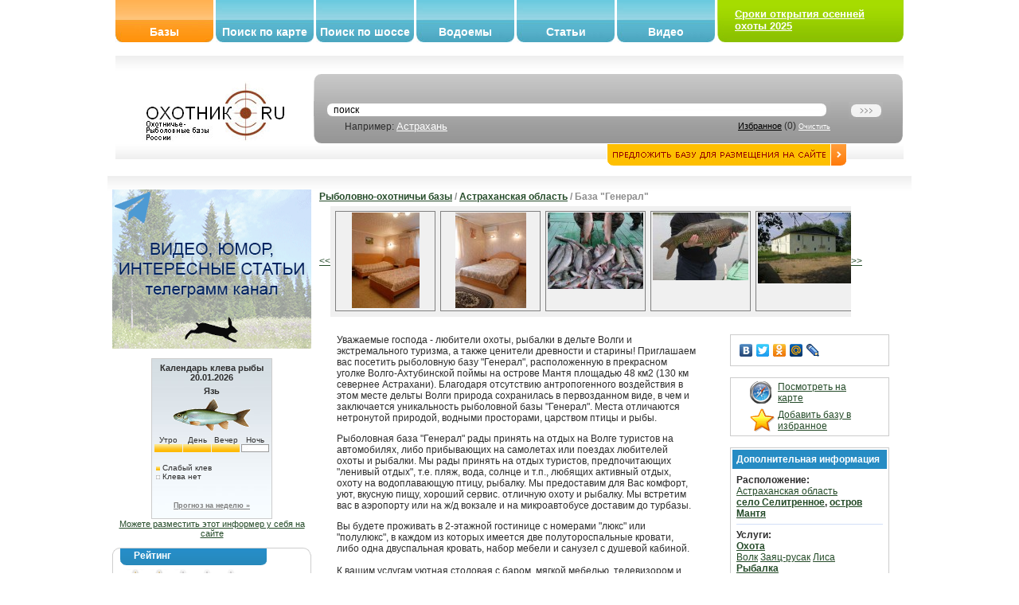

--- FILE ---
content_type: text/html; charset=UTF-8
request_url: https://oxothik.ru/index.php?action=bases&id=185
body_size: 23259
content:
<html>

<head>
  <meta http-equiv="Content-Type" content="text/html; charset=utf-8"/>
  <title>База "Генерал" : Охотничье-рыболовные базы и хозяйства России : ОХОТНИК.RU</title>
  <meta name='yandex-verification' content='5964f4738dacdc72' />
  <link rel="icon" href="favicon.ico" type="image/x-icon">
	<link rel="shortcut icon" href="favicon.ico" type="image/x-icon">
	
  	<meta name="Description" content="">
		<meta name="Keywords" content="Охота, рыбалка, подводная охота, охота в подмосковье, охотничьи базы, охотхозяйства, рыболовно охотничья база, охотничий клуб, рыбинское водохранилище, карта охот хозяйств, база отдыха охота, база отдыха">
		<meta name="google-site-verification" content="kBjr_6BeLgtEW-7bl11cEeJXBLkbEUHYKf6wuCv6xns" />
    <script src="/js/scripts.js" type="text/javascript"></script>
    <script type="text/javascript" language="javascript" src="/js/behavior.js"></script>
		<script type="text/javascript" language="javascript" src="/js/rating.js"></script>
		<script type="text/javascript" language="javascript" src="/js/backform.js"></script>
		<script type="text/javascript" language="javascript" src="/js/form.js"></script>
			
			<script src="//api-maps.yandex.ru/2.0/?load=package.full&lang=ru-RU" type="text/javascript"></script>
			<script src="/js/map.js" type="text/javascript"></script>
			
				
		
		
		
<link rel="stylesheet" type="text/css" href="css/style.css" media="screen" />
<link rel="stylesheet" type="text/css" href="css/rating.css" />
<!-- Yandex.RTB -->
<script>window.yaContextCb=window.yaContextCb||[]</script>
<script src="https://yandex.ru/ads/system/context.js" async></script>
 </head>

<body bgcolor="#FFFFFF">

	
	
<table border=0 class="topblock" cellpadding=0 cellspacing=0 align="center">
<!--	<tr>
		<td valign="top">
			<a href="#"><img src="/banners/ecomir_1000_80.jpg"/></a>
		</td>
        </tr>	
-->	
	<tr>
		<td valign="top" width="500">
			<table class="topmenu" border=0>
	<tr>
		<td>
			<div class="menu_button_a"><div style="height: 32px;"></div>
			<a href="index.php?action=bases" class="mb" title="Охотничье-рыболовные базы и хозяйства">Базы</a>
			</div>
			</td>
		
		
		<td>
			<div class="menu_button"><div style="height: 32px;"></div>
			<a href="index.php?action=map" class="mb" title="Поиск охотничье-рыболовных баз по интерактивной карте">Поиск по карте</a>
			</div>
			</td>
			
			<td>
			<div class="menu_button"><div style="height: 32px;"></div>
			<a href="index.php?action=road" class="mb" title="Поиск охотничье-рыболовных баз по шоссе">Поиск по шоссе</a>
			</div>
			</td>
			
			<td>
			<div class="menu_button"><div style="height: 32px;"></div>
			<a href="index.php?action=bases&act=list&by=water" class="mb" title="Водоемы">Водоемы</a>
			</div>
			</td>
			
			
			<td>
			<div class="menu_button"><div style="height: 32px;"></div>
			<a href="index.php?action=articles" class="mb" title="Статьи об охоте и рыбалке">Статьи</a>
			</div>
			</td>
			
			<td>
			<div class="menu_button"><div style="height: 32px;"></div>
			<a href="index.php?action=video" class="mb" title="Видео об охоте и рыбалке">Видео</a>
			</div>
			</td>
			
			
		</tr>
</table>		</td><td valign="top" style="padding: 0">
		<table class="login" border=0>
<form action="logon.php" method="POST">	
	<tr>
		<td align="left"  class="bglog"><img src="img/login/left.jpg" border=0></td>
		<td class="bglog">
		<!--------- Форма --------------------------------->
		<div style="padding: 10px; margin: 0px; height: 32px;"> 
		<b><a href="https://oxothik.ru/index.php?action=news&id=336">Сроки открытия осенней охоты 2025</a></b>
		</div>
		<!-------<<-- Форма --------------------------------->

		</td>
		<td align="right" class="bglog"><img src="img/login/right.jpg" border=0></td>
		</tr>
	</form>	
</table>		</td>
	</tr>
</table>		<script>
function clearit(obj)
	{
	if (obj.value == "поиск") 	obj.value = "";
	}
</script>
<table border=0 class="searchblock" align="center">
	<form action="index.php" method="GET">
	<tr>
		<td align="center">
			
			
		<a href="/"><img src="img/logo.jpg" border=0></a>	
	</td>
	
	<td align="right" width="75%"  valign="bottom">
				<table border=0 width="100%" cellpadding=0 cellspacing=0>
		
		<tr>
			
			<td width="1" align="left"><img src="img/search/left.jpg"></td>
			<td style="background: url(/img/search/bg.jpg) left top repeat-x" align="right">
			
				
				<table border=0 style="margin: 20px 15px 0 0;" cellpadding=0 cellspacing=0 width="700">
					<tr><td>
					<div class="inpp_search">
                    <div>
                      <div>
                      	<input type="hidden" name="action" value="newsearch">
                        <input id="search" name="search" type="text" style="width:400px; color: #000;" value="поиск" onClick="clearit(this);" />
                      </div>
                    </div>
                  </div>
					
				</td>
				
				<td align="right">
					<input type="image" src="img/search/button_search.jpg" alt="Поиск базы" title="Поиск базы">
				</td>	
			</tr>
			<tr>
				<td>
					<table width="100%" cellpadding=0 cellspacing=0><tr><td>
					&nbsp;&nbsp;&nbsp;&nbsp;&nbsp;&nbsp;&nbsp;
					Например: <a href="#" onClick="$('search').value = 'Астрахань';">Астрахань</a>
					
				</td><td align='right'>
					
					<a href="index.php?action=bases&act=list&by=favorit" style="color: #000; font-size: 11px;" align='right'>Избранное</a> (<span id="count_fav">0</span>)
					<a href="#" style="color: #FFF; font-size: 9px;" onClick="Delete_Cookie('favor'); location.reload();">Очистить</a>
				</td></tr></table>
					</td>
			</tr>
						
			</table>	
					
				
				
				
			</td>
			<td width="1" align="right"><img src="img/search/right.jpg"></td>
		</tr>	
			
		</table>	
		<a href="index.php?action=newbase"><img src="img/search/button_add_base.jpg" style="margin: 0px 70px;" valign="bottom" border=1 style="border-color: #FFF;"></a>
		
		
	</td>
	</tr>
</form>
</table>

<table border=0 class="cont" align="center">
	<tr>
		<td height="10">
		<h1></h1>
	</td>
	</tr>
	
	<tr>
		<td style="background: url(/img/content/bg.gif) top left repeat-x;" valign="top">
		
		<!----------------------------------->
		
		<table width="100%" border=0 cellpadding=0 cellspacing=0> 
		
		<tr>
			
			<td width="250" class="maincontent" valign="top">
			



<br />
<div style="margin 0 auto;"><a href="https://t.me/+oSckuLQTcJowY2Y6" target="_blank"><img src="/img/oxothik1.gif"></a></div>
<br />
<center>
<style>
#oxcalentar td {font-size: 10px; padding: 0; margin: 0; text-align: center;}
#oxcalentar .oxleg {font-size: 10px; margin-left: 5px; text-align: left;}
#oxcalentar .oxleg img {margin-right: 3px;}
</style>	
<div id="oxcalentar">
<div>Календарь клева рыбы</div>
<a href="http://oxothik.ru/index.php?action=calendar">Прогноз на неделю »</a>
</div>

<a href="http://oxothik.ru/index.php?action=calendar">Можете разместить этот информер у себя на сайте</a>


</center>

<br/>
<table width="250" height="20" border="0" cellpadding="0" cellspacing="0"><tr><td width="9" align="left"><img src="img/block/ug_top_left.gif"></td><td class="block_up"><div class="subject"><div><div>Рейтинг</div></div></div></td><td width="9" align="right"><img src="img/block/ug_top_right.gif"></td></tr><tr><td width="9" class="block_left" align="left">&nbsp;</td><td class="maincontent"><div class="ratingblock"><div id="unit_long185">  <ul id="unit_ul185" class="unit-rating" style="width:150px;">     <li class="current-rating" style="width:72.9px;">Сейчас 2.43/5</li><li><a href="db.php?j=1&amp;q=185&amp;t=18.219.41.63&amp;c=5" title="1 из 5" class="r1-unit rater" rel="nofollow">1</a></li><li><a href="db.php?j=2&amp;q=185&amp;t=18.219.41.63&amp;c=5" title="2 из 5" class="r2-unit rater" rel="nofollow">2</a></li><li><a href="db.php?j=3&amp;q=185&amp;t=18.219.41.63&amp;c=5" title="3 из 5" class="r3-unit rater" rel="nofollow">3</a></li><li><a href="db.php?j=4&amp;q=185&amp;t=18.219.41.63&amp;c=5" title="4 из 5" class="r4-unit rater" rel="nofollow">4</a></li><li><a href="db.php?j=5&amp;q=185&amp;t=18.219.41.63&amp;c=5" title="5 из 5" class="r5-unit rater" rel="nofollow">5</a></li>  </ul>  <p>185 Rating: <strong> 2.4</strong>/5 (129 votes )  </p></div></div></td><td width="9" class="block_right" align="right">&nbsp;</td></tr><tr><td width="9" align="left"><img src="img/block/ug_down_left.gif"></td><td class="block_down"></td><td width="9" align="right"><img src="img/block/ug_down_right.gif"></td></tr></table><br><table width="250" height="20" border="0" cellpadding="0" cellspacing="0"><tr><td width="9" align="left"><img src="img/block/ug_top_left.gif"></td><td class="block_up"><div class="subject"><div><div>Астраханская область</div></div></div></td><td width="9" align="right"><img src="img/block/ug_top_right.gif"></td></tr><tr><td width="9" class="block_left" align="left">&nbsp;</td><td class="maincontent"><a href='index.php?action=bases&id=693'>Астраханское охотхозяйство</a><br><a href='index.php?action=bases&id=127'>База "177"</a><br><a href='index.php?action=bases&id=33'>База "77"</a><br><a href='index.php?action=bases&id=3003'>База "Fish Sense"</a><br><a href='index.php?action=bases&id=1774'>База "Fish-club"</a><br><a href='index.php?action=bases&id=2573'>База "Fish-Ka"</a><br><a href='index.php?action=bases&id=1840'>База "Golden Fish"</a><br><a href='index.php?action=bases&id=1660'>База "World-Fish"</a><br><a href='index.php?action=bases&id=1657'>База "Абдулкин Ерик"</a><br><a href='index.php?action=bases&id=1284'>База "Азия Хай"</a><br><a href='index.php?action=bases&id=574'>База "Алимовский плес"</a><br><a href='index.php?action=bases&id=3000'>База "Андреевская"</a><br><a href='index.php?action=bases&id=170'>База "Астра"</a><br><a href='index.php?action=bases&id=947'>База "Астра" на Старой Волге</a><br><a href='index.php?action=bases&id=2415'>База "Астраханская"</a><br><a href='index.php?action=bases&id=549'>База "Ахтуба"</a><br><a href='index.php?action=bases&id=1216'>База "Ахтуба-клуб"</a><br><a href='index.php?action=bases&id=2517'>База "Ахтубаза"</a><br><a href='index.php?action=bases&id=51'>База "Белинская 58"</a><br><a href='index.php?action=bases&id=2469'>База "Белые холмы"</a><br><a href='index.php?action=bases&id=171'>База "Бережок"</a><br><a href='index.php?action=bases&id=1992'>База "Билайт"</a><br><a href='index.php?action=bases&id=1164'>База "Блесна на Никитинском"</a><br><a href='index.php?action=bases&id=1457'>База "Блесна"</a><br><a href='index.php?action=bases&id=2782'>База "Бравый капитан"</a><br><a href='index.php?action=bases&id=2315'>База "Брандвахта"</a><br><a href='index.php?action=bases&id=1669'>База "Булгарский дворик"</a><br><a href='index.php?action=bases&id=2164'>База "ВЕГА56"</a><br><a href='index.php?action=bases&id=2651'>База "Венеция на Каспии"</a><br><a href='index.php?action=bases&id=905'>База "Верхне-Углянское"</a><br><a href='index.php?action=bases&id=2384'>База "Верхнелебяжье"</a><br><a href='index.php?action=bases&id=2668'>База "Ветлянка"</a><br><a href='index.php?action=bases&id=183'>База "Взморье"</a><br><a href='index.php?action=bases&id=2672'>База "Водники"</a><br><a href='index.php?action=bases&id=843'>База "Водный мир"</a><br><a href='index.php?action=bases&id=2084'>База "Волга 30"</a><br><a href='index.php?action=bases&id=64'>База "Волга-Волга"</a><br><a href='index.php?action=bases&id=254'>База "Волга-Дельта"</a><br><a href='index.php?action=bases&id=390'>База "Волга-Каспий"</a><br><a href='index.php?action=bases&id=1298'>База "Волга-парт"</a><br><a href='index.php?action=bases&id=2421'>База "Волжанка"</a><br><a href='index.php?action=bases&id=3009'>База "Волжанка" с. Растопуловка</a><br><a href='index.php?action=bases&id=128'>База "Волжская"</a><br><a href='index.php?action=bases&id=1258'>База "Волжское понизовье"</a><br><a href='index.php?action=bases&id=1620'>База "Волчок"</a><br><a href='index.php?action=bases&id=1459'>База "Восток"</a><br><a href='index.php?action=bases&id=2850'>База "Восход"</a><br><a href='index.php?action=bases&id=29'>База "Вояж"</a><br><a href='index.php?action=bases&id=387'>База "Высокий берег"</a><br><strong><a href='index.php?action=bases&id=185'>База "Генерал"</a></strong><br><a href='index.php?action=bases&id=216'>База "Глаголь"</a><br><a href='index.php?action=bases&id=786'>База "Гремучий"</a><br><a href='index.php?action=bases&id=81'>База "Гусиный остров"</a><br><a href='index.php?action=bases&id=88'>База "Гусь лапчатый"</a><br><a href='index.php?action=bases&id=1115'>База "Дарданеллы"</a><br><a href='index.php?action=bases&id=186'>База "Два пескаря"</a><br><a href='index.php?action=bases&id=2520'>База "Дед Щукарь"</a><br><a href='index.php?action=bases&id=744'>База "Дедушкин хутор"</a><br><a href='index.php?action=bases&id=65'>База "Дельта Трофи"</a><br><a href='index.php?action=bases&id=187'>База "Дельта"</a><br><a href='index.php?action=bases&id=126'>База "Динамо"</a><br><a href='index.php?action=bases&id=978'>База "Дом на реке"</a><br><a href='index.php?action=bases&id=2624'>База "Дом Солнца"</a><br><a href='index.php?action=bases&id=119'>База "Домик в деревне"</a><br><a href='index.php?action=bases&id=2533'>База "Донгар"</a><br><a href='index.php?action=bases&id=178'>База "Дубравушка"</a><br><a href='index.php?action=bases&id=192'>База "Евлатькина заводь"</a><br><a href='index.php?action=bases&id=252'>База "Ерик" (закрыта)</a><br><a href='index.php?action=bases&id=228'>База "Жар-птица" (бывш. "Ярослав")</a><br><a href='index.php?action=bases&id=2332'>База "Забава"</a><br><a href='index.php?action=bases&id=28'>База "Заволжье"</a><br><a href='index.php?action=bases&id=1167'>База "Зазеркалье"</a><br><a href='index.php?action=bases&id=2867'>База "Заманиха"</a><br><a href='index.php?action=bases&id=196'>База "Замок"</a><br><a href='index.php?action=bases&id=2373'>База "Замьяны-99"</a><br><a href='index.php?action=bases&id=546'>База "Заповедная сказка"</a><br><a href='index.php?action=bases&id=1163'>База "Заповедник"</a><br><a href='index.php?action=bases&id=547'>База "Заря"</a><br><a href='index.php?action=bases&id=45'>База "Застава"</a><br><a href='index.php?action=bases&id=2788'>База "Зеленая миля"</a><br><a href='index.php?action=bases&id=1037'>База "Зеленга"</a><br><a href='index.php?action=bases&id=1165'>База "Зеленый берег"</a><br><a href='index.php?action=bases&id=22'>База "Зеленый затон"</a><br><a href='index.php?action=bases&id=2303'>База "Зеленый Остров 54"</a><br><a href='index.php?action=bases&id=169'>База "Золотая дельта"</a><br><a href='index.php?action=bases&id=173'>База "Золотой лотос"</a><br><a href='index.php?action=bases&id=9'>База "Золотой плав"</a><br><a href='index.php?action=bases&id=23'>База "Золотые барханы"</a><br><a href='index.php?action=bases&id=1843'>База "Иволга"</a><br><a href='index.php?action=bases&id=2534'>База "Ивушка"</a><br><a href='index.php?action=bases&id=1170'>База "Иголка 199"</a><br><a href='index.php?action=bases&id=2662'>База "Изумрудный Город"</a><br><a href='index.php?action=bases&id=44'>База "Имение Черновых"</a><br><a href='index.php?action=bases&id=2364'>База "Кабаний Остров"</a><br><a href='index.php?action=bases&id=2689'>База "Казачий Дозор"</a><br><a href='index.php?action=bases&id=231'>База "Казачий хутор"</a><br><a href='index.php?action=bases&id=1846'>База "Камышовый рай"</a><br><a href='index.php?action=bases&id=556'>База "Капелька"</a><br><a href='index.php?action=bases&id=842'>База "Капитан"</a><br><a href='index.php?action=bases&id=195'>База "Карай"</a><br><a href='index.php?action=bases&id=765'>База "Карай-Эко"</a><br><a href='index.php?action=bases&id=2251'>База "Каралат"</a><br><a href='index.php?action=bases&id=80'>База "Карп"</a><br><a href='index.php?action=bases&id=1486'>База "Каспийская"</a><br><a href='index.php?action=bases&id=202'>База "Клевая рыбалка"</a><br><a href='index.php?action=bases&id=1114'>База "Клевое место"</a><br><a href='index.php?action=bases&id=55'>База "Клевый берег"</a><br><a href='index.php?action=bases&id=831'>База "Княгиня Ольга"</a><br><a href='index.php?action=bases&id=63'>База "Ковчег"</a><br><a href='index.php?action=bases&id=206'>База "Компас"</a><br><a href='index.php?action=bases&id=1161'>База "Краса"</a><br><a href='index.php?action=bases&id=2432'>База "Ладейная"</a><br><a href='index.php?action=bases&id=26'>База "Лазурь"</a><br><a href='index.php?action=bases&id=388'>База "Лариса"</a><br><a href='index.php?action=bases&id=197'>База "Лебедь"</a><br><a href='index.php?action=bases&id=2487'>База "Лесная"</a><br><a href='index.php?action=bases&id=1315'>База "Лиманская"</a><br><a href='index.php?action=bases&id=1282'>База "Лукича-Серова"</a><br><a href='index.php?action=bases&id=62'>База "Луневка"</a><br><a href='index.php?action=bases&id=50'>База "Магнум"</a><br><a href='index.php?action=bases&id=1470'>База "Макар"</a><br><a href='index.php?action=bases&id=548'>База "Маки"</a><br><a href='index.php?action=bases&id=2596'>База "Маково"</a><br><a href='index.php?action=bases&id=2462'>База "Маяк"</a><br><a href='index.php?action=bases&id=444'>База "Место встречи"</a><br><a href='index.php?action=bases&id=2719'>База "Митричево"</a><br><a href='index.php?action=bases&id=1316'>База "Моряна"</a><br><a href='index.php?action=bases&id=201'>База "Московская"</a><br><a href='index.php?action=bases&id=2249'>База "На Волгу"</a><br><a href='index.php?action=bases&id=2329'>База "На Калиновке"</a><br><a href='index.php?action=bases&id=203'>База "Надежда"</a><br><a href='index.php?action=bases&id=1183'>База "Найт Флайт Дельта" (ЗАКРЫТА)</a><br><a href='index.php?action=bases&id=2600'>База "Нерестина"</a><br><a href='index.php?action=bases&id=82'>База "Нижнее Займище"</a><br><a href='index.php?action=bases&id=554'>База "Никольский Яр"</a><br><a href='index.php?action=bases&id=2163'>База "Никольское"</a><br><a href='index.php?action=bases&id=1847'>База "Новинская"</a><br><a href='index.php?action=bases&id=2778'>База "Оазис"</a><br><a href='index.php?action=bases&id=2314'>База "Олимп"</a><br><a href='index.php?action=bases&id=204'>База "Ольга"</a><br><a href='index.php?action=bases&id=647'>База "Орлан"</a><br><a href='index.php?action=bases&id=787'>База "Орлиное гнездо"</a><br><a href='index.php?action=bases&id=2179'>База "Осетр"</a><br><a href='index.php?action=bases&id=61'>База "Остров Капитанский"</a><br><a href='index.php?action=bases&id=255'>База "Остров Колочный"</a><br><a href='index.php?action=bases&id=839'>База "Остров Тепленький"</a><br><a href='index.php?action=bases&id=2851'>База "Остров тур"</a><br><a href='index.php?action=bases&id=550'>База "Остров Школьный"</a><br><a href='index.php?action=bases&id=232'>База "Островок"</a><br><a href='index.php?action=bases&id=2710'>База "Партизан"</a><br><a href='index.php?action=bases&id=209'>База "Парус"</a><br><a href='index.php?action=bases&id=32'>База "Пеликан"</a><br><a href='index.php?action=bases&id=1504'>База "Пеней"</a><br><a href='index.php?action=bases&id=1585'>База "Песчаный берег"</a><br><a href='index.php?action=bases&id=2012'>База "Пиранья-дельта"</a><br><a href='index.php?action=bases&id=150'>База "Плавучая деревня"</a><br><a href='index.php?action=bases&id=2958'>База "ПЛЕСъ"</a><br><a href='index.php?action=bases&id=175'>База "Подводный рай" (дебаркадер)</a><br><a href='index.php?action=bases&id=1299'>База "Понизовье"</a><br><a href='index.php?action=bases&id=210'>База "Поплавок"</a><br><a href='index.php?action=bases&id=2466'>База "Приветливая"</a><br><a href='index.php?action=bases&id=1178'>База "Пристань рыбака"</a><br><a href='index.php?action=bases&id=118'>База "Причал рыбака"</a><br><a href='index.php?action=bases&id=221'>База "Прокоста"</a><br><a href='index.php?action=bases&id=2549'>База "Просторная"</a><br><a href='index.php?action=bases&id=779'>База "Протока"</a><br><a href='index.php?action=bases&id=687'>База "Прохладная"</a><br><a href='index.php?action=bases&id=91'>База "Путина"</a><br><a href='index.php?action=bases&id=879'>База "Раздолье"</a><br><a href='index.php?action=bases&id=1510'>База "Райтель" (Удача)</a><br><a href='index.php?action=bases&id=1848'>База "Раскаты Каспия"</a><br><a href='index.php?action=bases&id=634'>База "Раскаты"</a><br><a href='index.php?action=bases&id=2416'>База "Ревин Хутор"</a><br><a href='index.php?action=bases&id=576'>База "Река удачи"</a><br><a href='index.php?action=bases&id=25'>База "Робинзон"</a><br><a href='index.php?action=bases&id=24'>База "Розовый фламинго"</a><br><a href='index.php?action=bases&id=67'>База "Росма" (дебаркадер)</a><br><a href='index.php?action=bases&id=2214'>База "Русская усадьба"</a><br><a href='index.php?action=bases&id=90'>База "Русь"</a><br><a href='index.php?action=bases&id=1469'>База "Рыбак"</a><br><a href='index.php?action=bases&id=1162'>База "Рыбалка-Лайф"</a><br><a href='index.php?action=bases&id=253'>База "Рыбалкино"</a><br><a href='index.php?action=bases&id=211'>База "Рыбацкая деревня"</a><br><a href='index.php?action=bases&id=212'>База "Рыбацкая крепость"</a><br><a href='index.php?action=bases&id=1989'>База "Рыбацкий Стан"</a><br><a href='index.php?action=bases&id=553'>База "Рыбачий курень"</a><br><a href='index.php?action=bases&id=110'>База "Рыбачий хутор"</a><br><a href='index.php?action=bases&id=2255'>База "Рыбачок"</a><br><a href='index.php?action=bases&id=788'>База "Рыбное место"</a><br><a href='index.php?action=bases&id=557'>База "Рыбный край" (Скандинавия)</a><br><a href='index.php?action=bases&id=2793'>База "Рыбоход"</a><br><a href='index.php?action=bases&id=583'>База "Сазаний угол"</a><br><a href='index.php?action=bases&id=2248'>База "Сазаний хутор"</a><br><a href='index.php?action=bases&id=2997'>База "Сазанья Бухта"</a><br><a href='index.php?action=bases&id=123'>База "Северный Каспий"</a><br><a href='index.php?action=bases&id=1111'>База "Седьмое небо"</a><br><a href='index.php?action=bases&id=1773'>База "Селитрон"</a><br><a href='index.php?action=bases&id=2589'>База "Семерка"</a><br><a href='index.php?action=bases&id=21'>База "Синяя птица"</a><br><a href='index.php?action=bases&id=2805'>База "Славянка"</a><br><a href='index.php?action=bases&id=2320'>База "Сокорь"</a><br><a href='index.php?action=bases&id=2474'>База "Солнышко"</a><br><a href='index.php?action=bases&id=66'>База "Старая Волга"</a><br><a href='index.php?action=bases&id=2372'>База "Старое ранчо"</a><br><a href='index.php?action=bases&id=1283'>База "Ступинская"</a><br><a href='index.php?action=bases&id=1297'>База "Тимофей"</a><br><a href='index.php?action=bases&id=78'>База "Тихая радость"</a><br><a href='index.php?action=bases&id=109'>База "Тихая"</a><br><a href='index.php?action=bases&id=2040'>База "Тихий причал"</a><br><a href='index.php?action=bases&id=1654'>База "Тортуга"</a><br><a href='index.php?action=bases&id=31'>База "Тутинка"</a><br><a href='index.php?action=bases&id=2336'>База "У Ефимыча"</a><br><a href='index.php?action=bases&id=2360'>База "У Константина"</a><br><a href='index.php?action=bases&id=945'>База "У Михалыча"</a><br><a href='index.php?action=bases&id=1460'>База "У моря"</a><br><a href='index.php?action=bases&id=2031'>База "У Романыча"</a><br><a href='index.php?action=bases&id=2281'>База "У Сержа"</a><br><a href='index.php?action=bases&id=629'>База "Удача плюс"</a><br><a href='index.php?action=bases&id=896'>База "Усадьба 12 месяцев"</a><br><a href='index.php?action=bases&id=1598'>База "Усадьба Дали"</a><br><a href='index.php?action=bases&id=1177'>База "Усадьба Никольское"</a><br><a href='index.php?action=bases&id=821'>База "Усадьба рыбака" (бывш.Найт Флайт Волга)</a><br><a href='index.php?action=bases&id=43'>База "Успех"</a><br><a href='index.php?action=bases&id=641'>База "Фаворит"</a><br><a href='index.php?action=bases&id=807'>База "Фишбург"</a><br><a href='index.php?action=bases&id=2576'>База "Фишинг холл"</a><br><a href='index.php?action=bases&id=2282'>База "Флотраскат"</a><br><a href='index.php?action=bases&id=2753'>База "ФораФиш"</a><br><a href='index.php?action=bases&id=1168'>База "Фортуна"</a><br><a href='index.php?action=bases&id=172'>База "Царская белуга"</a><br><a href='index.php?action=bases&id=558'>База "Царский Дворик"</a><br><a href='index.php?action=bases&id=174'>База "Царь-рыба" (дебаркадер)</a><br><a href='index.php?action=bases&id=177'>База "Чайка"</a><br><a href='index.php?action=bases&id=2789'>База "Щукарь"</a><br><a href='index.php?action=bases&id=1986'>База "Энергетик"</a><br><a href='index.php?action=bases&id=552'>База "Юг"</a><br><a href='index.php?action=bases&id=48'>База "Юлта"</a><br><a href='index.php?action=bases&id=1987'>База 10</a><br><a href='index.php?action=bases&id=2814'>База 10 Северная</a><br><a href='index.php?action=bases&id=124'>База 97 "Шамбай"</a><br><a href='index.php?action=bases&id=2823'>Гостевой дом "Бабкин домик"</a><br><a href='index.php?action=bases&id=2467'>Гостевой дом "Дельта"</a><br><a href='index.php?action=bases&id=2994'>Гостевой дом "Дом друзей"</a><br><a href='index.php?action=bases&id=2484'>Гостевой дом "На Кизани"</a><br><a href='index.php?action=bases&id=1877'>Гостевой дом "Олигри Fish"</a><br><a href='index.php?action=bases&id=2655'>Гостевой дом "Рыбка"</a><br><a href='index.php?action=bases&id=1701'>Гостевой дом "Самосделкин"</a><br><a href='index.php?action=bases&id=2968'>Гостевой Дом "Судачок"</a><br><a href='index.php?action=bases&id=2403'>Гостевой дом "У Медведевых"</a><br><a href='index.php?action=bases&id=2650'>Гостевой дом "У Саши"</a><br><a href='index.php?action=bases&id=2990'>Гостевой дом "Форпост Староватаженский"</a><br><a href='index.php?action=bases&id=780'>Гостевой дом (с. Бирючья Коса) (НЕ РАБОТАЕТ)</a><br><a href='index.php?action=bases&id=2795'>Гостевой дом Bushma</a><br><a href='index.php?action=bases&id=2404'>Гостевой дом на Ахтубе компании ЭКО Тур</a><br><a href='index.php?action=bases&id=2855'>Гостевой дом Староволжский</a><br><a href='index.php?action=bases&id=2542'>Гостевой дом у Рината </a><br><a href='index.php?action=bases&id=2280'>Гостевой дом №1 компании ЭКО Тур</a><br><a href='index.php?action=bases&id=2274'>Гостевой дом №2 компании ЭКО Тур</a><br><a href='index.php?action=bases&id=2273'>Гостевой дом №3 компании ЭКО Тур</a><br><a href='index.php?action=bases&id=2351'>Гостевой дом №4 компании ЭКО Тур</a><br><a href='index.php?action=bases&id=2475'>Гостевой дом №6 компании ЭКО Тур</a><br><a href='index.php?action=bases&id=2490'>Гостевой домик "Нерест"</a><br><a href='index.php?action=bases&id=747'>Гостевой домик в Кировском</a><br><a href='index.php?action=bases&id=1838'>Гостевые дома "Аладдин-тур"</a><br><a href='index.php?action=bases&id=2725'>Гостевые дома "У Валеры" и "Удачный"</a><br><a href='index.php?action=bases&id=2948'>Гостевые дома в с. Бирючья Коса</a><br><a href='index.php?action=bases&id=213'>Гостиница "Затерянный мир" (дебаркадер)</a><br><a href='index.php?action=bases&id=3028'>Гостинично-туристический комплекс «Рыбаградъ»</a><br><a href='index.php?action=bases&id=1996'>Гостиничный комплекс "Этель"</a><br><a href='index.php?action=bases&id=2265'>Гостиный дом "Хуторок"</a><br><a href='index.php?action=bases&id=1181'>Дача для друзей (с.Енотаевка)</a><br><a href='index.php?action=bases&id=2516'>Деревянная усадьба в Маково</a><br><a href='index.php?action=bases&id=2647'>Дом "На Волге"</a><br><a href='index.php?action=bases&id=2553'>Дом в селе Камышово</a><br><a href='index.php?action=bases&id=1787'>Дом для рыбаков и охотников в Дельте</a><br><a href='index.php?action=bases&id=2069'>Дом на Трехречье</a><br><a href='index.php?action=bases&id=2174'>Дом Рыбака</a><br><a href='index.php?action=bases&id=2405'>Дом рыбака</a><br><a href='index.php?action=bases&id=738'>Дом рыбака "Ахтуба Тур"</a><br><a href='index.php?action=bases&id=1981'>Дом рыбака "Щукари"</a><br><a href='index.php?action=bases&id=2861'>Дом рыбака "Эльдорадо fish"</a><br><a href='index.php?action=bases&id=1806'>Дом рыбака в Ахтубинске</a><br><a href='index.php?action=bases&id=1483'>Дом рыбака в Дельте Волги</a><br><a href='index.php?action=bases&id=2967'>Дом рыбака в п. Мумра</a><br><a href='index.php?action=bases&id=191'>Дом рыбака и охотника</a><br><a href='index.php?action=bases&id=1915'>Дома на Вышке</a><br><a href='index.php?action=bases&id=1842'>Домик на Волге</a><br><a href='index.php?action=bases&id=1716'>Домовладение (п.Верхнекалиновский)</a><br><a href='index.php?action=bases&id=631'>Загородный клуб "Рыбацкие Байки"</a><br><a href='index.php?action=bases&id=193'>Загородный отель "Житное"</a><br><a href='index.php?action=bases&id=465'>Кирсановское охотхозяйство</a><br><a href='index.php?action=bases&id=1844'>Клевый Отдых</a><br><a href='index.php?action=bases&id=386'>Клуб "Авалон"</a><br><a href='index.php?action=bases&id=2476'>Клуб "Альпийская деревня"</a><br><a href='index.php?action=bases&id=89'>Клуб "Астория"</a><br><a href='index.php?action=bases&id=1849'>Клуб "Золотой Осетр"</a><br><a href='index.php?action=bases&id=1988'>Клуб "Сокровище Дельты"</a><br><a href='index.php?action=bases&id=2969'>Клуб отдыха "Итиль"</a><br><a href='index.php?action=bases&id=205'>Клуб-отель "Серебряная дельта"</a><br><a href='index.php?action=bases&id=1725'>Клубное поместье "Семь островов"</a><br><a href='index.php?action=bases&id=2563'>Коттедж "Казачья слободка"</a><br><a href='index.php?action=bases&id=1171'>Мини-отель "Grand Fish"</a><br><a href='index.php?action=bases&id=732'>Озеро Бешкуль</a><br><a href='index.php?action=bases&id=582'>ООО "Зеленый остров"</a><br><a href='index.php?action=bases&id=188'>Отель "Ривер Хаус" (Дельтаро)</a><br><a href='index.php?action=bases&id=466'>Охотхозяйство "Удачное"</a><br><a href='index.php?action=bases&id=1314'>Охотхозяйство НП "Дельта-трансстрой"</a><br><a href='index.php?action=bases&id=2380'>Плавдача</a><br><a href='index.php?action=bases&id=214'>Плавучая гостиница "Ё-отель" (дебаркадер)</a><br><a href='index.php?action=bases&id=2774'>Росрыбалка</a><br><a href='index.php?action=bases&id=1850'>Рыбалка в Астрахани</a><br><a href='index.php?action=bases&id=2500'>Рыбалка в понизовье Астрахани</a><br><a href='index.php?action=bases&id=2295'>Рыбалка на Ахтубе</a><br><a href='index.php?action=bases&id=218'>Рыбацкая деревня "Трехречье"</a><br><a href='index.php?action=bases&id=2769'>Рыбацкий дом "Болхуны"</a><br><a href='index.php?action=bases&id=2374'>Рыбацкий дом в Мумре</a><br><a href='index.php?action=bases&id=2673'>Рыбацкий дом Хищник</a><br><a href='index.php?action=bases&id=2949'>Рыбацкий домик на р.Ямная с.Житное</a><br><a href='index.php?action=bases&id=2536'>Рыболовно-охотничий дом на Волге</a><br><a href='index.php?action=bases&id=2674'>Рыболовно-охотничий клуб 26 регион</a><br><a href='index.php?action=bases&id=1462'>Рыболовно-охотничий клуб 9 Причал</a><br><a href='index.php?action=bases&id=1837'>Рыболовный дом "Фишбон"</a><br><a href='index.php?action=bases&id=2957'>Рыболовный клуб Фишка на Ахтубе</a><br><a href='index.php?action=bases&id=1461'>Теплоход "Адмирал"</a><br><a href='index.php?action=bases&id=1845'>Теплоход "Бригантина"</a><br><a href='index.php?action=bases&id=1472'>Теплоход "Влиятельный"</a><br><a href='index.php?action=bases&id=2588'>Теплоход "ДомКор" ярославец</a><br><a href='index.php?action=bases&id=1836'>Теплоход "Итиль"</a><br><a href='index.php?action=bases&id=1839'>Теплоход "Контракт"</a><br><a href='index.php?action=bases&id=1618'>Теплоход "Русич"</a><br><a href='index.php?action=bases&id=2493'>Теплоход "Святая Мария"</a><br><a href='index.php?action=bases&id=2494'>Теплоход "Телец"</a><br><a href='index.php?action=bases&id=2675'>Теплоход "Элона"</a><br><a href='index.php?action=bases&id=1445'>Теплоход Президент </a><br><a href='index.php?action=bases&id=1444'>Теплоход Преображенский</a><br><a href='index.php?action=bases&id=1438'>Теплоходы в Дельте Волги</a><br><a href='index.php?action=bases&id=2011'>Туристический VIP-клуб "Зюйд-Вест"</a><br><a href='index.php?action=bases&id=1863'>Туристический комплекс "А.Элита"</a><br><a href='index.php?action=bases&id=2510'>Туристический комплекс "Лучезарный"</a><br><a href='index.php?action=bases&id=1160'>Туристический комплекс "Троицкий"</a><br><a href='index.php?action=bases&id=1363'>Туркомплекс "Карасан"</a><br><a href='index.php?action=bases&id=2229'>Туркомплекс "Фрегат"</a><br><a href='index.php?action=bases&id=199'>Турфирма "Лотос"</a><br><a href='index.php?action=bases&id=2657'>У дяди Фёдора</a><br><a href='index.php?action=bases&id=1671'>Усадьба "Бахаревка"</a><br><a href='index.php?action=bases&id=2385'>Усадьба "Рыбацкие просторы"</a><br><a href='index.php?action=bases&id=2575'>Усадьба Бороздиновская</a><br><a href='index.php?action=bases&id=2275'>Усадьба Калининых</a><br><a href='index.php?action=bases&id=1480'>Усадьба Кузьмича</a><br><a href='index.php?action=bases&id=2083'>Частное домовладение на раскатах Каспия</a><br><a href='index.php?action=bases&id=1166'>Частный дом "Белужья"</a><br><a href='index.php?action=bases&id=1796'>Частный дом (п.Мумра)</a><br><a href='index.php?action=bases&id=734'>Частный дом в дельте Волги</a><br><a href='index.php?action=bases&id=2497'>Частный дом в Тишково</a><br><a href='index.php?action=bases&id=1812'>Частный дом на острове Станья</a><br><a href='index.php?action=bases&id=2422'>Частный домик отдыха</a><br><a href='index.php?action=bases&id=1159'>Частный коттедж "Жанааул"</a><br><a href='index.php?action=bases&id=1471'>Яхта "Dolce Vita"</a><br></td><td width="9" class="block_right" align="right">&nbsp;</td></tr><tr><td width="9" align="left"><img src="img/block/ug_down_left.gif"></td><td class="block_down"></td><td width="9" align="right"><img src="img/block/ug_down_right.gif"></td></tr></table><br><table width="250" height="20" border="0" cellpadding="0" cellspacing="0"><tr><td width="9" align="left"><img src="img/block/ug_top_left.gif"></td><td class="block_up"><div class="subject"><div><div>Популярные регионы</div></div></div></td><td width="9" align="right"><img src="img/block/ug_top_right.gif"></td></tr><tr><td width="9" class="block_left" align="left">&nbsp;</td><td class="maincontent"><a href='index.php?action=bases&act=list&by=region&region=34'>Астраханская область</a> (358)<br><a href='index.php?action=bases&act=list&by=region&region=11'>Московская область</a> (262)<br><a href='index.php?action=bases&act=list&by=region&region=24'>Республика Карелия</a> (245)<br><a href='index.php?action=bases&act=list&by=region&region=41'>Краснодарский край</a> (183)<br><a href='index.php?action=bases&act=list&by=region&region=16'>Тверская область</a> (170)<br><a href='index.php?action=bases&act=list&by=region&region=65'>Челябинская область</a> (165)<br><a href='index.php?action=bases&act=list&by=region&region=26'>Ленинградская область</a> (156)<br><a href='index.php?action=bases&act=list&by=region&region=18'>Ярославская область</a> (69)<br><a href='index.php?action=bases&act=list&by=region&region=7'>Калужская область</a> (64)<br><a href='index.php?action=bases&act=list&by=region&region=55'>Самарская область</a> (54)<br></td><td width="9" class="block_right" align="right">&nbsp;</td></tr><tr><td width="9" align="left"><img src="img/block/ug_down_left.gif"></td><td class="block_down"></td><td width="9" align="right"><img src="img/block/ug_down_right.gif"></td></tr></table><br><table width="250" height="20" border="0" cellpadding="0" cellspacing="0"><tr><td width="9" align="left"><img src="img/block/ug_top_left.gif"></td><td class="block_up"><div class="subject"><div><div>Поиск по городу</div></div></div></td><td width="9" align="right"><img src="img/block/ug_top_right.gif"></td></tr><tr><td width="9" class="block_left" align="left">&nbsp;</td><td class="maincontent"><form action='index.php' method='GET'><input type='hidden' name='action' value='bases'><input type='hidden' name='act' value='list'><input type='hidden' name='by' value='city'><select name='city' style='width: 180px;'><option value='1665'>Абакан (16)<option value='1669'>Абинск (5)<option value='1672'>Агидель (1)<option value='1677'>Адлер (1)<option value='1678'>Адыгейск (1)<option value='1711'>Анапа (3)<option value='1719'>Апшеронск (1)<option value='1722'>Арзамас (2)<option value='1724'>Армавир (4)<option value='1732'>Архангельск (20)<option value='1740'>Астрахань (105)<option value='1744'>Ахтубинск (22)<option value='1768'>Балашиха (5)<option value='1778'>Барнаул (13)<option value='3650'>Бахчисарай (2)<option value='1787'>Бежецк (2)<option value='1794'>Белгород (2)<option value='1800'>Белозерск (2)<option value='1802'>Беломорск (11)<option value='1819'>Бийск (6)<option value='1826'>Благовещенск (Амур.) (2)<option value='1831'>Богородск (1)<option value='3359'>Боровск (1)<option value='1872'>Бронницы (4)<option value='1874'>Брянск (16)<option value='1891'>Валдай (12)<option value='1899'>Великие Луки (16)<option value='1900'>Великий Устюг (2)<option value='1901'>Вельск (1)<option value='1927'>Весьегонск (16)<option value='1931'>Видное (5)<option value='1936'>Владивосток (15)<option value='1938'>Владимир (22)<option value='1942'>Волгоград (42)<option value='1943'>Волгодонск (2)<option value='1948'>Вологда (30)<option value='1949'>Волоколамск (26)<option value='1954'>Воркута (2)<option value='1955'>Воронеж (5)<option value='1956'>Воскресенск (1)<option value='1961'>Всеволожск (2)<option value='1964'>Выборг (16)<option value='1969'>Вышний Волочек (29)<option value='1972'>Вязьма (6)<option value='1976'>Гагарин (11)<option value='1984'>Геленджик (8)<option value='1995'>Горно-Алтайск (27)<option value='2003'>Горячий Ключ (2)<option value='2020'>Гусь-Хрустальный (1)<option value='3394'>Десногорск (4)<option value='2049'>Дмитров (12)<option value='2057'>Домодедово (6)<option value='2062'>Дубна (9)<option value='3651'>Евпатория (1)<option value='2069'>Егорьевск (9)<option value='2070'>Ейск (8)<option value='2071'>Екатеринбург (43)<option value='2077'>Елец (2)<option value='2093'>Ефремов (1)<option value='2104'>Жуковский (4)<option value='2118'>Звенигород (3)<option value='2133'>Златоуст (6)<option value='3427'>Ивангород (1)<option value='2143'>Иваново (15)<option value='2152'>Ижевск (13)<option value='2168'>Иркутск (47)<option value='2173'>Истра (8)<option value='2175'>Ишим (1)<option value='2177'>Йошкар-Ола (2)<option value='2185'>Казань (9)<option value='2189'>Калач-на-Дону (1)<option value='2192'>Калевала (9)<option value='2193'>Калининград (8)<option value='2197'>Калуга (31)<option value='3433'>Каменногорск (2)<option value='2200'>Каменск-Уральский (4)<option value='2201'>Каменск-Шахтинский (2)<option value='2206'>Камызяк (169)<option value='2210'>Кандалакша (54)<option value='2222'>Карачаевск (1)<option value='2227'>Каргополь (2)<option value='2233'>Касли (1)<option value='2248'>Кемерово (2)<option value='3670'>Керчь (2)<option value='2260'>Кимры (13)<option value='2261'>Кингисепп (9)<option value='2268'>Киржач (2)<option value='3444'>Киров (Кировская область) (11)<option value='2282'>Клин (8)<option value='2298'>Коломна (5)<option value='2304'>Комсомольск-на-Амуре (1)<option value='2309'>Кондопога (3)<option value='3453'>Копейск (2)<option value='2318'>Королев (1)<option value='2324'>Костомукша (20)<option value='2325'>Кострома (12)<option value='2340'>Красновишерск (4)<option value='2343'>Красногорск (2)<option value='2344'>Краснодар (52)<option value='2346'>Краснокаменск (1)<option value='2356'>Красноярск (19)<option value='2365'>Кропоткин (1)<option value='2368'>Крымск (1)<option value='2390'>Курган (8)<option value='2392'>Курильск (1)<option value='2395'>Курск (18)<option value='2402'>Кызыл (1)<option value='2410'>Лабинск (1)<option value='3476'>Лахденпохья (8)<option value='2438'>Липецк (1)<option value='2449'>Луховицы (1)<option value='2453'>Льгов (1)<option value='2455'>Люберцы (3)<option value='2459'>Магнитогорск (2)<option value='2462'>Майкоп (2)<option value='2487'>Махачкала (1)<option value='2488'>Медвежьегорск (21)<option value='2494'>Меленки (1)<option value='2500'>Миасс (22)<option value='2514'>Можайск (10)<option value='2528'>Москва (48)<option value='2537'>Мурманск (29)<option value='2546'>Мытищи (4)<option value='2548'>Набережные Челны (6)<option value='2555'>Нальчик (1)<option value='2557'>Наро-Фоминск (12)<option value='2560'>Нарьян-Мар (2)<option value='2562'>Находка (2)<option value='2575'>Нефтегорск (1)<option value='2585'>Нижний Новгород (31)<option value='2597'>Новгород Великий (29)<option value='2602'>Нововоронеж (1)<option value='2614'>Новороссийск (4)<option value='2618'>Новосибирск (29)<option value='2624'>Новочеркасск (1)<option value='2630'>Ногинск (7)<option value='2632'>Норильск (8)<option value='2644'>Обнинск (20)<option value='2648'>Одинцово (4)<option value='2665'>Оленино (1)<option value='2667'>Олонец (2)<option value='2672'>Омск (6)<option value='2682'>Орел (4)<option value='2683'>Оренбург (13)<option value='2684'>Орехово-Зуево (8)<option value='2686'>Орск (16)<option value='2690'>Осташков (56)<option value='2714'>Пенза (10)<option value='2723'>Переславль-Залесский (8)<option value='2724'>Пермь (30)<option value='2730'>Петрозаводск (113)<option value='2731'>Петропавловка (1)<option value='2732'>Петропавловск-Камчатский (34)<option value='2755'>Подольск (12)<option value='2761'>Полесск (1)<option value='2776'>Пошехонье (6)<option value='2783'>Приморско-Ахтарск (34)<option value='2784'>Приозерск (51)<option value='2792'>Псков (20)<option value='2797'>Пушкино (3)<option value='2808'>Раменское (3)<option value='2814'>Ржев (6)<option value='2819'>Рославль (5)<option value='2821'>Ростов (1)<option value='2822'>Ростов-на-Дону (35)<option value='2827'>Руза (4)<option value='2831'>Рыбинск (22)<option value='2836'>Рязань (17)<option value='2839'>Салехард (1)<option value='2841'>Самара (39)<option value='2843'>Санкт-Петербург (79)<option value='2848'>Саранск (1)<option value='2850'>Саратов (21)<option value='3647'>Севастополь (3)<option value='2871'>Северобайкальск (1)<option value='2872'>Северодвинск (1)<option value='2873'>Североморск (2)<option value='2885'>Сергиев Посад (11)<option value='2891'>Серпухов (20)<option value='2899'>Славянск-на-Кубани (17)<option value='2906'>Смоленск (17)<option value='2915'>Соликамск (3)<option value='2916'>Солнечногорск (10)<option value='2922'>Сортавала (12)<option value='2930'>Сочи (1)<option value='2932'>Спас-Клепики (10)<option value='2938'>Ставрополь (4)<option value='2949'>Стерлитамак (2)<option value='2952'>Ступино (7)<option value='2954'>Суздаль (6)<option value='2961'>Сургут (1)<option value='2965'>Сухиничи (1)<option value='2969'>Сызрань (4)<option value='2970'>Сыктывкар (5)<option value='2982'>Талдом (2)<option value='2987'>Тамбов (7)<option value='3000'>Тверь (39)<option value='3006'>Темрюк (13)<option value='3019'>Тимашевск (10)<option value='3021'>Тихвин (4)<option value='3022'>Тихорецк (8)<option value='3024'>Тобольск (1)<option value='3029'>Тольятти (14)<option value='3033'>Томск (26)<option value='3039'>Торопец (1)<option value='3040'>Тосно (1)<option value='3043'>Троицк (2)<option value='3614'>Троицк (Московская область) (6)<option value='3615'>Троицк (Челябинская область) (1)<option value='3047'>Туапсе (2)<option value='3050'>Тула (16)<option value='3052'>Тулун (2)<option value='3072'>Тюмень (7)<option value='3083'>Углич (9)<option value='3089'>Улан-Удэ (12)<option value='3092'>Ульяновск (7)<option value='3109'>Уссурийск (5)<option value='3124'>Усть-Лабинск (2)<option value='3135'>Уфа (9)<option value='3145'>Хабаровск (9)<option value='3622'>Хадыженск (1)<option value='3147'>Ханты-Мансийск (15)<option value='3148'>Харабали (63)<option value='3158'>Химки (2)<option value='3185'>Чебоксары (12)<option value='3191'>Челябинск (114)<option value='3198'>Череповец (12)<option value='3199'>Черкесск (3)<option value='3629'>Черноголовка (1)<option value='3213'>Чехов (8)<option value='3217'>Чита (5)<option value='3243'>Шатура (1)<option value='3268'>Щёлково (2)<option value='3273'>Электросталь (5)<option value='3274'>Элиста (2)<option value='3285'>Южно-Сахалинск (1)<option value='3286'>Южноуральск (8)<option value='3292'>Юрьев-Польский (2)<option value='3293'>Юрьевец (5)<option value='3301'>Якутск (1)<option value='3314'>Ярославль (25)</select><input type='submit' value='>>'></form><a href='index.php?action=cityes'>Все города »</a></td><td width="9" class="block_right" align="right">&nbsp;</td></tr><tr><td width="9" align="left"><img src="img/block/ug_down_left.gif"></td><td class="block_down"></td><td width="9" align="right"><img src="img/block/ug_down_right.gif"></td></tr></table><br><table width="250" height="20" border="0" cellpadding="0" cellspacing="0"><tr><td width="9" align="left"><img src="img/block/ug_top_left.gif"></td><td class="block_up"><div class="subject"><div><div>Форум</div></div></div></td><td width="9" align="right"><img src="img/block/ug_top_right.gif"></td></tr><tr><td width="9" class="block_left" align="left">&nbsp;</td><td class="maincontent"><b>18.08.2013</b><br><a href='index.php?action=forum&section=7&id=778'>Вездеход</a><hr class='line'><b>03.07.2013</b><br><a href='index.php?action=forum&section=7&id=777'>Мотосани и Мотособака</a><hr class='line'><b>20.09.2012</b><br><a href='index.php?action=forum&section=7&id=776'>Отличная одежда.</a><hr class='line'><b>27.07.2012</b><br><a href='index.php?action=forum&section=5&id=775'>продам щенка западно-сибирской лайки</a><hr class='line'><b>25.07.2012</b><br><a href='index.php?action=forum&section=5&id=774'>щенята породы Русская Гончая с родословной и без.</a><hr class='line'><a href='index.php?action=forum'>Все сообщения »</a></td><td width="9" class="block_right" align="right">&nbsp;</td></tr><tr><td width="9" align="left"><img src="img/block/ug_down_left.gif"></td><td class="block_down"></td><td width="9" align="right"><img src="img/block/ug_down_right.gif"></td></tr></table><br><table width="250" height="20" border="0" cellpadding="0" cellspacing="0"><tr><td width="9" align="left"><img src="img/block/ug_top_left.gif"></td><td class="block_up"><div class="subject"><div><div>Фильтр</div></div></div></td><td width="9" align="right"><img src="img/block/ug_top_right.gif"></td></tr><tr><td width="9" class="block_left" align="left">&nbsp;</td><td class="maincontent">

<a href='http://oxothik.ru/index.php?action=bases&act=list&by=present&tag=%D0%9E%D1%85%D0%BE%D1%82%D0%B0&n=1'>Охота</a><br>
<a href='http://oxothik.ru/index.php?action=bases&act=list&by=present&tag=%D0%9F%D0%BE%D0%B4%D0%B2%D0%BE%D0%B4%D0%BD%D0%B0%D1%8F+%D0%BE%D1%85%D0%BE%D1%82%D0%B0&n=49'>Подводная охота</a><br>
<a href='http://oxothik.ru/index.php?action=bases&act=list&by=present&tag=%D0%A0%D1%8B%D0%B1%D0%B0%D0%BB%D0%BA%D0%B0&n=2'>Рыбалка</a><br>
<a href='http://oxothik.ru/index.php?action=bases&act=list&by=present&tag=%D0%9E%D1%82%D0%B4%D1%8B%D1%85&n=3'>Отдых</a>
<hr class='line'>

<a href='index.php?action=bases&act=list&by=filter&place=34:2&tag=%D0%A0%D1%8B%D0%B1%D0%B0%D0%BB%D0%BA%D0%B0+%D0%BD%D0%B0+%D0%B2%D0%BE%D0%BB%D0%B3%D0%B5' title='Рыбалка на волге'>Рыбалка на Волге</a>
<br>
<a href='index.php?action=bases&act=list&by=filter&place=11:2&tag=%D0%A0%D1%8B%D0%B1%D0%B0%D0%BB%D0%BA%D0%B0+%D0%B2+%D0%BF%D0%BE%D0%B4%D0%BC%D0%BE%D1%81%D0%BA%D0%BE%D0%B2%D1%8C%D0%B5' title='Рыбалка в подмосковье'>Рыбалка в Подмосковье</a>
</td><td width="9" class="block_right" align="right">&nbsp;</td></tr><tr><td width="9" align="left"><img src="img/block/ug_down_left.gif"></td><td class="block_down"></td><td width="9" align="right"><img src="img/block/ug_down_right.gif"></td></tr></table><br>
<br>


<a href="index.php?action=tests" title="тесты для охотников и рыболовов">
	<img src="/testing/Banner.gif" border=0 alt="тесты для охотников и рыболовов">
</a>


<br>

<a href="index.php?action=game" title="игра охотник">
	<img src="/game/game_hunter.gif" border=0 alt="Φ#65533;ГРА ОХОТНΦ#65533;К">
</a>
<br>

<br>








<br class="tl">
 
<br>


<br>
	
			</td>
			
			<td  class="maincontent" valign="top">
			
			
			
			
			
<!-- Yandex.RTB R-A-44040-3 -->
<!--
<div id="yandex_rtb_R-A-44040-3" style="position: relative;"></div>
<script type="text/javascript">
    (function(w, d, n, s, t) {
        w[n] = w[n] || [];
        w[n].push(function() {
            Ya.Context.AdvManager.render({
                blockId: "R-A-44040-3",
                renderTo: "yandex_rtb_R-A-44040-3",
                async: true
            });
        });
        t = d.getElementsByTagName("script")[0];
        s = d.createElement("script");
        s.type = "text/javascript";
        s.src = "//an.yandex.ru/system/context.js";
        s.async = true;
        t.parentNode.insertBefore(s, t);
    })(this, this.document, "yandexContextAsyncCallbacks");
</script>
-->
<!-- Yandex.RTB R-A-6998558-1 -->
<div id="yandex_rtb_R-A-6998558-1"></div>
<script>
window.yaContextCb.push(()=>{
	Ya.Context.AdvManager.render({
		"blockId": "R-A-6998558-1",
		"renderTo": "yandex_rtb_R-A-6998558-1"
	})
})
</script>
<div>



<br><h1><a href="index.php?action=bases">Рыболовно-охотничьи базы</a> / <a href="index.php?action=bases&act=list&by=region&region=34">Астраханская область</a> / База "Генерал"</h1>			
				
			
			<table border=0 cellpadding=0 cellspacing=0>
	<tr><td><a href="#" onClick="sl(-25)"><<</a></td>
		
		
	<td>
		
	
		
	<div class="foto" id="f_o_t_o_s">
		<table border=0><tr>
		<td valign='middle'><div class='littlefoto'><a href='#' onclick="ShowPic('userimages/bases/185_759.jpg'); return false;"><img src='userimages/bases/preview/185_759.jpg' border=0></a></div></td><td valign='middle'><div class='littlefoto'><a href='#' onclick="ShowPic('userimages/bases/185_760.jpg'); return false;"><img src='userimages/bases/preview/185_760.jpg' border=0></a></div></td><td valign='middle'><div class='littlefoto'><a href='#' onclick="ShowPic('userimages/bases/185_761.jpg'); return false;"><img src='userimages/bases/preview/185_761.jpg' border=0></a></div></td><td valign='middle'><div class='littlefoto'><a href='#' onclick="ShowPic('userimages/bases/185_762.jpg'); return false;"><img src='userimages/bases/preview/185_762.jpg' border=0></a></div></td><td valign='middle'><div class='littlefoto'><a href='#' onclick="ShowPic('userimages/bases/185_763.jpg'); return false;"><img src='userimages/bases/preview/185_763.jpg' border=0></a></div></td><td valign='middle'><div class='littlefoto'><a href='#' onclick="ShowPic('userimages/bases/185_9994.jpg'); return false;"><img src='userimages/bases/preview/185_9994.jpg' border=0></a></div></td><td valign='middle'><div class='littlefoto'><a href='#' onclick="ShowPic('userimages/bases/185_9995.jpg'); return false;"><img src='userimages/bases/preview/185_9995.jpg' border=0></a></div></td>
		</tr></table>
	</div>
	
	
	
	</td>
	<td>
	<a href="#" onClick="sl(25)">>></a>
		</td>
		</tr>
		</table>
		
				
						
		
		<table border=0 width="100%" cellpadding="20"><tr><td valign="top" class="viewb">
		<p>
			
			<p>Уважаемые господа - любители охоты, рыбалки в дельте Волги и экстремального туризма, а также ценители древности и старины! Приглашаем вас посетить рыболовную базу &quot;Генерал&quot;, расположенную в прекрасном уголке Волго-Ахтубинской поймы на острове Мантя площадью 48 км2 (130 км севернее Астрахани). Благодаря отсутствию антропогенного воздействия в этом месте дельты Волги природа сохранилась в первозданном виде, в чем и заключается уникальность рыболовной базы &quot;Генерал&quot;. Места отличаются нетронутой природой, водными просторами, царством птицы и рыбы.</p>
<p>Рыболовная база &quot;Генерал&quot; рады принять на отдых на Волге туристов на автомобилях, либо прибывающих на самолетах или поездах любителей охоты и рыбалки. Мы рады принять на отдых туристов, предпочитающих &quot;ленивый отдых&quot;, т.е. пляж, вода, солнце и т.п., любящих активный отдых, охоту на водоплавающую птицу, рыбалку. Мы предоставим для Вас комфорт, уют, вкусную пищу, хороший сервис. отличную охоту и рыбалку. Мы встретим вас в аэропорту или на ж/д вокзале и на микроавтобусе доставим до турбазы.</p>
<p>Вы будете проживать в 2-этажной гостинице с номерами &quot;люкс&quot; или &quot;полулюкс&quot;, в каждом из которых имеется две полутороспальные кровати, либо одна двуспальная кровать, набор мебели и санузел с душевой кабиной.<br />
<br />
К вашим услугам уютная столовая с баром, мягкой мебелью, телевизором и музыкальным центром. Здесь вы можете приятно провести время в хорошей компании. Наши повара всегда готовы предложить изысканные блюда из рыбы, дичи, овощей, а так же из добытых Вами трофеев.</p>
<p>На отмелях, поросших камышом, охотятся хищники - щука, жерех и окунь. Отличная рыбалка гарантирована в любое время года! В летний период к услугам рыбаков моторные лодки, а зимой организуется подледная рыбалка с доставкой в любую точку острова на автотранспорте. Наши егеря всегда помогут вам выбрать идеальное место и нужную снасть.&nbsp;<br />
<br />
Осенью остров изобилует разнообразной пернатой дичью, которая может стать вашим трофеем. Охота на нее проводится из засидок на утренней и вечерней зорьке. В зимний период открывается охота пушного зверя (зайца, лисицу, волка). До места охотники в сопровождении егерей доставляются на моторных лодках или на автотранспорте.</p>
<p><strong>Стоимость услуг в 2011 году<br />
</strong>Для групп от 10 человек скидка 10%.</p>
<p>
<table cellspacing="0" cellpadding="3" width="430" border="1">
    <tbody>
        <tr>
            <td><strong>Наименование услуги</strong></td>
            <td colspan="2"><strong>Цена (руб/чел/сут.)</strong></td>
        </tr>
        <tr>
            <td rowspan="2">
            <p align="left">Проживание в 2-х местном номере с 3-х разовым питанием</p>
            </td>
            <td align="center">
            <p align="left">Отдых</p>
            </td>
            <td align="center">
            <p align="left">Охота, рыбалка</p>
            </td>
        </tr>
        <tr>
            <td align="center">
            <p align="left">2000</p>
            </td>
            <td align="center">
            <p align="left">2500</p>
            </td>
        </tr>
        <tr>
            <td>
            <p align="left">Проживание в 1-но местном номере с 3-х разовым питанием</p>
            </td>
            <td align="center">
            <p align="left">2500</p>
            </td>
            <td align="center">
            <p align="left">2900</p>
            </td>
        </tr>
    </tbody>
</table>
<br />
Лицензия на охоту и рыбалку оплачиваются отдельно<br />
Топливо по факту</p>
<p><strong>В стоимость тура охота, рыбалка&nbsp;включено:<br />
</strong>1. Проживание<br />
2. Питание &ndash; полный пансион. (3-х разовое)<br />
3. Аренда моторной лодки или автотранспорта<br />
4. Услуги егеря</p>
<p><strong>Детям скидки:<br />
</strong>От 2-х до 6-ти лет &ndash; бесплатно, при условии проживания с родителями.<br />
От 6-ти до 12 лет &ndash; скидка 50%.</p></p>
			<div style='border: 1px solid #CCC; padding: 10px; width: 430px'>
			<b>Телефон:</b> 8-927-558-47-33, 8-927-282-31-12, 8 (8512) 56-53-17, 8 (8512) 56-26-67<br><br><b>E-mail:</b> <a href='mailto: basa-general@yandex.ru'>basa-general@yandex.ru</a><br><br><b>Сайт:</b> <a href='http://www.base-general.ru' target='_BLANK'>Перейти на сайт »</a><br><hr class="line">	
			</div>	
			
		<br><br>
		<div style="padding: 5px"><a href="index.php?action=map&id=185&zoom=10"><b>Посмотреть на карте другие ближайшие базы</b></a></div>	
		<div id="map" style="width: 440px; height: 430px; border: 1px solid #CCC"></div>
		
		<script>
		ymaps.ready(init);
    var myMap,
        myPlacemark;
				center = [47.18037912854737,47.46368408203125];
    function init(){     
        myMap = new ymaps.Map ("map", {
            center: center,
            zoom: 7
        });
				
				myMap.controls
        .add('zoomControl', { left: 5, top: 5 })
       	.add('typeSelector')
       	.add('mapTools', { left: 35, top: 5 });
       	
				var icon = {iconImageHref: '/map/home_new.png', iconImageSize: [16, 16], iconImageOffset: [-8, -8]};
				
        myPlacemark = new ymaps.Placemark(center, {}, icon);
        
        myMap.geoObjects.add(myPlacemark);
        myMap.balloon.open(center, {content: 'База "Генерал"'});
    }
		</script>	
		
			
			
		
	</td><td valign="top">
		
		<script type="text/javascript" src="//yandex.st/share/share.js" charset="utf-8"></script>
<div style="border: 1px solid #CCC; padding: 5px;" class="yashare-auto-init" data-yashareL10n="ru" data-yashareType="none" data-yashareQuickServices="yaru,vkontakte,facebook,twitter,odnoklassniki,moimir,lj,moikrug"></div>
		<br>
		
		<table style="width: 200px; height: 40px; padding: 0px 20px; 0px 20px; border: 1px solid #CCC;" id="map">
			<tr><td>
		<a href="index.php?action=map&id=185"><img src="/img/map/kompas.gif" border=0></a>
		</td><td>
		<a href="index.php?action=map&id=185">Посмотреть на карте</a>	
	</td></tr>
	
	
		<tr><td>
		<a href="#" onClick="tofav(185); return false;"><img src="/img/fav.gif" border=0></a>
		</td><td>
		<a href="#" onClick="tofav(185); return false;">Добавить базу в избранное</a>	
	</td></tr>
	</table>	
		
		<br>
		<table style="width: 200px; height: 40px; padding: 0px; border: 1px solid #CCC;" cellpadding=5>
						<tr><td style="background: #268CC4; color: #FFF;  font-weight: bold;">Дополнительная информация</td></tr>
						
						<tr><td>
							<b>Расположение:</b><br>
							<a href="index.php?action=bases&act=list&by=region&region=34">Астраханская область</a>
	    						<br>	
	    						<b><a style='' href='index.php?action=bases&act=list&by=tags&word=село Селитренное'>село Селитренное</a>, <a style='' href='index.php?action=bases&act=list&by=tags&word=остров Мантя'>остров Мантя</a></b>
	    						<hr class="line">
	    						<b>Услуги:</b><br><b><a href='index.php?action=bases&act=list&by=present&tag=%D0%9E%D1%85%D0%BE%D1%82%D0%B0&n=1&pid=34'>Охота</a></b><br> <a href='index.php?action=bases&act=list&by=present&tag=%D0%92%D0%BE%D0%BB%D0%BA&n=35&pid=34'>Волк</a> <a href='index.php?action=bases&act=list&by=present&tag=%D0%97%D0%B0%D1%8F%D1%86-%D1%80%D1%83%D1%81%D0%B0%D0%BA&n=15&pid=34'>Заяц-русак</a> <a href='index.php?action=bases&act=list&by=present&tag=%D0%9B%D0%B8%D1%81%D0%B0&n=20&pid=34'>Лиса</a> <br><b><a href='index.php?action=bases&act=list&by=present&tag=%D0%A0%D1%8B%D0%B1%D0%B0%D0%BB%D0%BA%D0%B0&n=2&pid=34'>Рыбалка</a></b><br> <a href='index.php?action=bases&act=list&by=present&tag=%D0%96%D0%B5%D1%80%D0%B5%D1%85&n=41&pid=34'>Жерех</a> <a href='index.php?action=bases&act=list&by=present&tag=%D0%9A%D0%B0%D1%80%D0%B0%D1%81%D1%8C&n=25&pid=34'>Карась</a> <a href='index.php?action=bases&act=list&by=present&tag=%D0%9A%D0%B0%D1%80%D0%BF+%28%D0%A1%D0%B0%D0%B7%D0%B0%D0%BD%29&n=23&pid=34'>Карп (Сазан)</a> <a href='index.php?action=bases&act=list&by=present&tag=%D0%9B%D0%B5%D1%89&n=38&pid=34'>Лещ</a> <a href='index.php?action=bases&act=list&by=present&tag=%D0%9B%D0%B8%D0%BD%D1%8C&n=42&pid=34'>Линь</a> <a href='index.php?action=bases&act=list&by=present&tag=%D0%9E%D0%BA%D1%83%D0%BD%D1%8C&n=24&pid=34'>Окунь</a> <a href='index.php?action=bases&act=list&by=present&tag=%D0%A1%D0%BE%D0%BC&n=40&pid=34'>Сом</a> <a href='index.php?action=bases&act=list&by=present&tag=%D0%A1%D1%83%D0%B4%D0%B0%D0%BA&n=28&pid=34'>Судак</a> <a href='index.php?action=bases&act=list&by=present&tag=%D0%A9%D1%83%D0%BA%D0%B0&n=26&pid=34'>Щука</a> <br><br><br><hr class="line"><b>Размещение:</b><br><b>Варианты проживания</b><br><a href='index.php?action=bases&act=list&by=services&tag=%D0%9B%D1%8E%D0%BA%D1%81&n=3&pid=34'>Люкс</a> <a href='index.php?action=bases&act=list&by=services&tag=%D0%9F%D0%BE%D0%BB%D1%83%D0%BB%D1%8E%D0%BA%D1%81&n=4&pid=34'>Полулюкс</a> <br><b>Варианты питания</b><br><a href='index.php?action=bases&act=list&by=services&tag=%D0%A2%D1%80%D0%B5%D1%85%D1%80%D0%B0%D0%B7%D0%BE%D0%B2%D0%BE%D0%B5&n=7&pid=34'>Трехразовое</a> <br><hr class="line"><b>Телефон:</b> 8-927-558-47-33, 8-927-282-31-12, 8 (8512) 56-53-17, 8 (8512) 56-26-67<br><br><b>E-mail:</b> <a href='mailto: basa-general@yandex.ru'>basa-general@yandex.ru</a><br><br><b>Сайт:</b> <a href='http://www.base-general.ru' target='_BLANK'>Перейти на сайт »</a><br><hr class="line">							</td></tr>
						
												
					</table>
					
					
					
	<br>
	Ссылка на эту страницу QR-код:
		<img src="http://chart.apis.google.com/chart?chs=200x200&cht=qr&chld=L|0&chl=http%3A%2F%2Foxothik.ru%2Findex.php%3Faction%3Dbases%26id%3D185" alt="QR code" widhtHeight="150" widhtHeight="150"/>				
		
	</td></tr></table>
	


  

		
						
				
			<!--table border=1 width="100%" cellpadding=20 cellspacing=0>
				<tr>
					<td valign='top'>
					
					
					
					</td>
				</tr>
			</table-->
				
				
				
				
				
			
		<!-- Put this div tag to the place, where the Comments block will be -->


<hr>
<div class="red_plashka">Комментарии</div>
<hr class="line">
<table border=0 cellpadding=0 cellspacing=10 width='100%'><tr><td align='center' width='100' valign='top'><img src='userimages/users/no_avatar.jpg' width='70' height='70' align=''><br>Александр</td><td style='font-size: 12px;' valign=top><span style='background: #268AC0; color: #FFFFFF; padding: 0 10px 0 10px'>2012-01-17</span><span style='padding: 0 5px; background: #37bd29; font: bold 11px Arial; margin: 0 0 0 10px;'>Оценка: 5</span><br>На базе отдыхал 2 раза последниий раз осенью 2011. База замечательная, уютная домашняя обстановка,  прекрасный отзывчевый обслуживающий персонал . Хорошая трех разовая кормежка по желанию могут приготовитьчто хотите . Были три три дня получили огромное удовольствие и от проживания и от рыбалки все по высшему классу, остались очень довольны.О начальнике базы хочется сказать так – он всегда рядом, внимательный к каждому отдыхающему в отдельности, хороший организатор.Так что  всем советую побывать на базе не пожалеете.</td></tr><tr height=1><td colspan=2 bgcolor='#CCCCCC'></td></tr><tr><td align='center' width='100' valign='top'><img src='userimages/users/no_avatar.jpg' width='70' height='70' align=''><br>Вячеслав (Волгоград)</td><td style='font-size: 12px;' valign=top><span style='background: #268AC0; color: #FFFFFF; padding: 0 10px 0 10px'>2011-07-04</span><span style='padding: 0 5px; background: #37bd29; font: bold 11px Arial; margin: 0 0 0 10px;'>Оценка: 5</span><br>Прочитал отзыв Сергея и не смог остаться равнодушным к этому вранью. Отдыхал весной 2011г.на этой замечательной базе.Остались только самые положительные впечатления. Вежливый,внимательный персонал,умеющий от всей души обеспечить своим гостям незабываемый отдых.Отличная домашняя кухня,уютная обстановка.Результатом профессионализма егеря Михаила была интересная и результативная рыбалка. Отлично попарились в русской баньке.И про все вышесказанное я могу сказать одно:это высокая организация работы управляющего Дмитрия. В любое время суток я мог обратиться к нему с любым вопросом.У меня очень много работы, приезжал бы как можно чаще. Ждите осенью и не обращайте внимания на разное быдло!!!</td></tr><tr height=1><td colspan=2 bgcolor='#CCCCCC'></td></tr><tr><td align='center' width='100' valign='top'><img src='userimages/users/no_avatar.jpg' width='70' height='70' align=''><br>сергей</td><td style='font-size: 12px;' valign=top><span style='background: #268AC0; color: #FFFFFF; padding: 0 10px 0 10px'>2011-06-27</span><br>был три раза в 2005 - 6 годах (понравилось, хотя с егерями у них всегда были проблемы). Главным был какой - то вояка. ПОСЛЕДНИЙ раз был в 2010 году весной. остались самые гадкие впечатления. Всему персоналу абсолютно всё по херу. Главный - Дима - полный мудак.Одно желание, которое в принципе никто не скрывает: содрать деньги. Обычно не хочется уезжать, а в этот раз я был счастлив, что наконец сваливаю с этого кошмара. Хорошая база в отвратительных руках. Больше никогда!</td></tr><tr height=1><td colspan=2 bgcolor='#CCCCCC'></td></tr><tr><td align='center' width='100' valign='top'><img src='userimages/users/no_avatar.jpg' width='70' height='70' align=''><br>Александр Н.Новгород</td><td style='font-size: 12px;' valign=top><span style='background: #268AC0; color: #FFFFFF; padding: 0 10px 0 10px'>2009-12-05</span><br>Дмитрий,добрый вечер. Когда реально порыбачить у Вас зимой? И что возможно в уловах? Спасибо. Нижегородцы...</td></tr><tr height=1><td colspan=2 bgcolor='#CCCCCC'></td></tr><tr><td align='center' width='100' valign='top'><img src='userimages/users/no_avatar.jpg' width='70' height='70' align=''><br>Alex N-n</td><td style='font-size: 12px;' valign=top><span style='background: #268AC0; color: #FFFFFF; padding: 0 10px 0 10px'>2009-11-26</span><br>Мы порыбачили по первому льду.Ловили щуку(ха-ха),окуня и даже карася!!! Зимой ловлю впервые.С Вовиком(не "Оптимистом" бабахнули по 50... Смеялись и удивлялись.Привет Пензе!!!</td></tr><tr height=1><td colspan=2 bgcolor='#CCCCCC'></td></tr><tr><td align='center' width='100' valign='top'><img src='userimages/users/no_avatar.jpg' width='70' height='70' align=''><br>Татьяна (Пенза)</td><td style='font-size: 12px;' valign=top><span style='background: #268AC0; color: #FFFFFF; padding: 0 10px 0 10px'>2009-11-15</span><span style='padding: 0 5px; background: #37bd29; font: bold 11px Arial; margin: 0 0 0 10px;'>Оценка: 5</span><br>Добрый день всем, а в особенности Александру (Н.Новгород)!!!!<br />
Еще раз повторюсь - база СУПЕР!!!!<br />
А с Н.Новгородом - до встречи весной!!!!</td></tr><tr height=1><td colspan=2 bgcolor='#CCCCCC'></td></tr><tr><td align='center' width='100' valign='top'><img src='userimages/users/no_avatar.jpg' width='70' height='70' align=''><br>Александр (Н.Новгород)</td><td style='font-size: 12px;' valign=top><span style='background: #268AC0; color: #FFFFFF; padding: 0 10px 0 10px'>2009-11-11</span><span style='padding: 0 5px; background: #37bd29; font: bold 11px Arial; margin: 0 0 0 10px;'>Оценка: 5</span><br>Добрый день всем. Заглянул на сайт,чтобы вспомнить приятные дни октября,проведённые на базе.Заботливые и умелые руки Надюшки,доброту и отзывчивость Дмитрия,услужливость(в хорошем смысле)"хулигана" Григория...Отзывы Татьяны "чемпионки" и Алексея из Пензы<br />
искренние и достоверные.Вспомнился приятный прощальный вечер и замечательная рыба,которую поймала Татьяна(!!!),а приготовила Надюша.Спасибо большое ещё раз всему коллективу базы "Генерал"!!!Приедем весной. P.S.Не обращайте внимания на плохие отзывы,проще всего написать гадость и пускай это останется на совести неискренних наших братьев-рыболовов...</td></tr><tr height=1><td colspan=2 bgcolor='#CCCCCC'></td></tr><tr><td align='center' width='100' valign='top'><img src='userimages/users/no_avatar.jpg' width='70' height='70' align=''><br></td><td style='font-size: 12px;' valign=top><span style='background: #268AC0; color: #FFFFFF; padding: 0 10px 0 10px'>2009-11-06</span><br>Полный отстой.Рвачи.</td></tr><tr height=1><td colspan=2 bgcolor='#CCCCCC'></td></tr><tr><td align='center' width='100' valign='top'><img src='userimages/users/no_avatar.jpg' width='70' height='70' align=''><br>Константин</td><td style='font-size: 12px;' valign=top><span style='background: #268AC0; color: #FFFFFF; padding: 0 10px 0 10px'>2009-09-02</span><span style='padding: 0 5px; background: #37bd29; font: bold 11px Arial; margin: 0 0 0 10px;'>Оценка: 5</span><br>Опровержение по отзывам от 26.04.2009 и 05.24.2009, жаль что нет ни имен ни фамилий авторов, т.к этот отзыв не соответствует действительности и является чьим-то чисто субъективным мнением , желающим опорочить базу (да я и уверен что эти люди в данный период не проживали на нашей базе). К тому же у людей могут быть разные представления и требования к отдыху и его оценке. Ведь сколько отдыхающих – столько и мнений. Но одно непреложно: не может одно отрицательное мнение о работе базы с 5 летнем стажем круглогодичной работы опровергнуть более 50 положительных отзывов ( благодарностей) от отдыхающих на ней рыбаков и охотников, свидетельствующих о высокой квалификации и профессионализме обслуживающего персонала.<br />
Вот некоторые из них:<br />
<br />
Хочется отметить высококлассный сервис и выразить глубокую благодарность персоналу базы отдыха «ГЕНЕРАЛ» за радужное и тёплое обслуживание.<br />
От имени группы туристов из г. Самары<br />
/В.П. Богомолов/<br />
<br />
Спасибо! Много раз спасибо, за то , что Вы есть! Громко сказано, но так сказать и хочется. Мы отдохнули, сюда за этим и приехали. Но Вы устроили нам хорошую рыбалку! Спасибо!<br />
Очень понравилось и было очень приятное отношение персонала. Никогда не отказывали в помощи. Комфортно отдыхать на вашей базе «ГЕНЕРАЛ».<br />
Светлана и Женя из города Москвы.<br />
<br />
Выражаем огромную благодарность коллективу базы «ГЕНЕРАЛ» за отлично организованный отдых. Мы приезжаем уже во второй раз. Первый раз были весной этого года, точнее в апреле месяце и получили огромное удовольствие от отдыха. Решили приехать во второй раз, и не ошиблись. Хороший отдых на базе «ГЕНЕРАЛ» не случайность, а хорошо организованный сервис для отдыхающих, уютная домашняя обстановка, внимательный и добродушный коллектив. Особенно хочется отметить добрых женщин – поваров. Как вкусно они готовили, по-домашнему с душой. О начальнике базы хочется сказать так – он всегда рядом, внимательный к каждому отдыхающему в отдельности, хороший организатор. Также хочется поблагодарить егерей за исполнительность и знание своего дела.<br />
Вам всем сердечное спасибо. Думаем, что приедем ещё раз на зимнюю рыбалку.<br />
Ждите!<br />
Ваши Сан Саныч и Замира.<br />
<br />
Большое спасибо, коллективу базы «ГЕНЕРАЛ» за душевную обстановку и великолепное отношение к отдыхающим. Отдельное спасибо начальнику базы за организацию отдыха и поварам за прекрасную кухню. Если получится приедем ещё.<br />
Семья Чистяковых<br />
<br />
Выражаем большую благодарность коллективу базы «ГЕНЕРАЛ» за чуткое и внимательное отношение к туристам.<br />
Туристы: / Дергачёв / / Гусев // Сосенков/<br />
<br />
Второй раз подряд приезжаем к Вам отдохнуть, конечно же это большая заслуга коллектива………<br />
Выражаем признательность начальнику базы , поварам.<br />
Спасибо за отдых! Всё было чудесно!<br />
Спасибо егерям за терпение!<br />
Москвичи Чумаковы<br />
<br />
Огромное Спасибо всем , кто сделал наш отдых на базе «ГЕНЕРАЛ» безупречным!<br />
Честно говоря, мы надеялись на хороший отпуск, ну чтобы настолько – не ожидали!<br />
Грамотный персонал, великолепное обслуживание, уют и курортные обеды.<br />
Всем нашим друзьям – рыбакам мы будем советовать отдыхать только здесь и сами приедем обязательно!<br />
Евгения Полевая, Роман Сериков – семейная пара из Ижевска.<br />
<br />
Огромное спасибо за всё.<br />
Уютная домашняя обстановка, внимательные люди, которые обеспечивают отдых.<br />
Что ещё нужно!?<br />
Спасибо! Обязательно приеду ещё.<br />
г. Краснодар.<br />
Сергей Шкарупа.<br />
<br />
Так получилось, что попали мы не в сезон, рыбаков уже не было. Проезжали мимо, позвонили. Нас радужно приняли.<br />
Прекрасная база, красивая обстановка,сервис на высшем уровне. Ну а еда……..<br />
Кто хочет поправиться, не сомневайтесь. Кормят – супер. Мы от всего в восторге!<br />
Спасибо!<br />
Радик, Виталик. г. Туймазы, Башкирия.<br />
<br />
Присоединяясь к выше сказанному хотелось добавить, чуткость и профессионализм всех сотрудников базы «ГЕНЕРАЛ»<br />
СПАСИБО!!!!<br />
Советник редакции «Рыбачьте с нами» Богоров Б.А. г. Москва<br />
Бугарский С.А.<br />
Лебеденко С.В.<br />
Гусев А.В. и Абрамыч <br />
<br />
Наш контактный телефон по которому с нами можно связаться <br />
менеджер: Зыков Константин Валерьевич 89275584733</td></tr><tr height=1><td colspan=2 bgcolor='#CCCCCC'></td></tr><tr><td align='center' width='100' valign='top'><img src='userimages/users/no_avatar.jpg' width='70' height='70' align=''><br></td><td style='font-size: 12px;' valign=top><span style='background: #268AC0; color: #FFFFFF; padding: 0 10px 0 10px'>2009-05-24</span><br>Согласен полностью, хочешь испортить отдых тогда это как раз то место.</td></tr><tr height=1><td colspan=2 bgcolor='#CCCCCC'></td></tr><tr><td align='center' width='100' valign='top'><img src='userimages/users/no_avatar.jpg' width='70' height='70' align=''><br></td><td style='font-size: 12px;' valign=top><span style='background: #268AC0; color: #FFFFFF; padding: 0 10px 0 10px'>2009-04-26</span><br>База отстой! Никому не советую. Проживание на 1-ом этаже ниже среднего, егеря не грамотные, безразличные, персонал пьяный и жадный, единственный плюс - не плохая кухня!</td></tr><tr height=1><td colspan=2 bgcolor='#CCCCCC'></td></tr></table>


<table width="100%" align="center" border=0 cellpadding="0" cellspacing="0">
	<tr><td>
<div class="top-left"></div><div class="top-right"></div>
</td></tr>
<tr><td class="inside">
	<table style="font-size: 13px;" width="100%" border=0>
	<form action="" method="POST">
		<input type="hidden" name="act" value="add_message">
		<tr>
			<td>Ваше имя</td>
			<td><input type="text" name="username" value=""></td>
		</tr>		
		<tr>
			<td>Ваш E-mail</td>
			<td><input type="text" name="usermail" value=""></td>
		</tr>	
		<tr>
			<td valign="top">Комментарий</td>
			<td><textarea name="message" style="width: 100%; height: 150px; border: 1px solid #999;"></textarea></td>
		</tr>
		<tr>
			<td>Оцените базу:</td>
			<td>
				<input type="radio" name="ball" value="1" style="width: 10px">+1
				<input type="radio" name="ball" value="2" style="width: 10px">+2
				<input type="radio" name="ball" value="3"  style="width: 10px">+3
				<input type="radio" name="ball" value="4" style="width: 10px">+4
				<input type="radio" name="ball" value="5" style="width: 10px">+5
			</td>
		</tr>
		<tr>
			<td></td>
			<td><input type="submit" value="добавить"></td>
		</tr>
	</form>
	</table>
		</td>
</tr>
<tr>
	<td>
		
	<div class="bottom-left"></div><div class="bottom-right"></div>
</td></tr></table><br><br>


<script>
//	load();
</script>	</div>
<!-- Yandex.RTB R-A-44040-4 -->
<!--<div id="yandex_rtb_R-A-44040-4"></div>
<script type="text/javascript">
    (function(w, d, n, s, t) {
        w[n] = w[n] || [];
        w[n].push(function() {
            Ya.Context.AdvManager.render({
                blockId: "R-A-44040-4",
                renderTo: "yandex_rtb_R-A-44040-4",
                async: true
            });
        });
        t = d.getElementsByTagName("script")[0];
        s = d.createElement("script");
        s.type = "text/javascript";
        s.src = "//an.yandex.ru/system/context.js";
        s.async = true;
        t.parentNode.insertBefore(s, t);
    })(this, this.document, "yandexContextAsyncCallbacks");
</script> -->
<!-- Yandex.RTB R-A-6998558-2 -->
<div id="yandex_rtb_R-A-6998558-2"></div>
<script>
window.yaContextCb.push(()=>{
	Ya.Context.AdvManager.render({
		"blockId": "R-A-6998558-2",
		"renderTo": "yandex_rtb_R-A-6998558-2"
	})
})
</script>

	
			<br />
			
		
			
		
						
			</td>
		</tr>	
			
			
		</table>	
		
		
		<!----------------------------------->	
			
			
			
	</td>
</tr>
</table>
	
<table border=0 cellpadding=0 cellspacing=0 class="downblock" align="center">
	<tr height="10">
		<td height="10" bgcolor="#ff971a">
			<div class="down">
				<div>
					<div>
					
					</div>
				</div>	
			</div>	
			</td>
	</tr>
	<tr>
		<td bgcolor="#ff971a" style="padding: 0 10px 10px 10px; color: #FFF" valign="top">
		
		<table width=100% border=0><tr><td width="200">
		
		<!--LiveInternet counter--><script type="text/javascript"><!--
document.write("<a rel='nofollow' href='http://www.liveinternet.ru/click' "+
"target=_blank><img src='http://counter.yadro.ru/hit?t39.6;r"+
escape(document.referrer)+((typeof(screen)=="undefined")?"":
";s"+screen.width+"*"+screen.height+"*"+(screen.colorDepth?
screen.colorDepth:screen.pixelDepth))+";u"+escape(document.URL)+
";"+Math.random()+
"' alt='' title='LiveInternet' "+
"border=0 width=31 height=31><\/a>")//--></script><!--/LiveInternet-->


<!-- Rating Mail.ru counter -->
<script type="text/javascript">
var _tmr = window._tmr || (window._tmr = []);
_tmr.push({id: "1443774", type: "pageView", start: (new Date()).getTime()});
(function (d, w, id) {
  if (d.getElementById(id)) return;
  var ts = d.createElement("script"); ts.type = "text/javascript"; ts.async = true; ts.id = id;
  ts.src = "https://top-fwz1.mail.ru/js/code.js";
  var f = function () {var s = d.getElementsByTagName("script")[0]; s.parentNode.insertBefore(ts, s);};
  if (w.opera == "[object Opera]") { d.addEventListener("DOMContentLoaded", f, false); } else { f(); }
})(document, window, "topmailru-code");
</script><noscript><div>
<img src="https://top-fwz1.mail.ru/counter?id=1443774;js=na" style="border:0;position:absolute;left:-9999px;" alt="Top.Mail.Ru" />
</div></noscript>
<!-- //Rating Mail.ru counter -->

<!-- Rating Mail.ru logo -->
<a href="https://top.mail.ru/jump?from=1443774">
<img src="https://top-fwz1.mail.ru/counter?id=1443774;t=287;l=1" style="border:0;" height="31" width="38" alt="Top.Mail.Ru" /></a>
<!-- //Rating Mail.ru logo -->


<a href="index.php?action=page&id=1" style='color: #FFF;'><b>РЕКЛАМА НА САЙТЕ</b></a>
</td>

<td style='color: #FFF;' align='center'>
	<a href="index.php?action=news"  style='color: #FFF;'>Новости</a> | 
	<a href="index.php?action=bases"  style='color: #FFF;'>Охотничье-рыболовные базы</a> | 
	<a href="index.php?action=map" style='color: #FFF;'>Поиск по карте</a> | 
	<a href="index.php?action=road" style='color: #FFF;'>Поиск по шоссе</a> | 
	<a href="index.php?action=articles" style='color: #FFF;'>Статьи об охоте и рыбалке</a> | 
	
	
	
	<a href="index.php?action=game" style='color: #FFF;'>Игра "Охотник"</a> |  
	<a href="index.php?action=tests" style='color: #FFF;'>Онлайн тесты</a> |  
	<a href="#" style='color: #FFF;' onclick="backform();">Контакты</a>
	</td>

<td align='right' width="200">
	
	<br>
	
	При любом использовании материалов сайта гиперссылка на <a style='color: #FFF;' href="http://www.oxothik.ru">oxothik.ru</a> обязательна.<br>
	<a href="index.php?action=baseaccount" style="font: normal 7px Arial; color: #FFF;">Вход</a>
</td>
</tr>
</table>

</td>
	</tr>	
</table>			
	<script type="text/javascript">
var gaJsHost = (("https:" == document.location.protocol) ? "https://ssl." : "http://www.");
document.write(unescape("%3Cscript src='" + gaJsHost + "google-analytics.com/ga.js' type='text/javascript'%3E%3C/script%3E"));
</script>
<script type="text/javascript">
try {
var pageTracker = _gat._getTracker("UA-11737406-1");
pageTracker._trackPageview();
} catch(err) {}</script>
	
<script type="text/javascript" src="//oxothik.ru/informer/informer3.php" charset="UTF-8"></script>
<script type="text/javascript">
try {
fishinformer("oxcalentar");
} catch(err) {}</script>	

<script type="text/javascript">
showlocalmap();
</script>	


</body>

</html>

